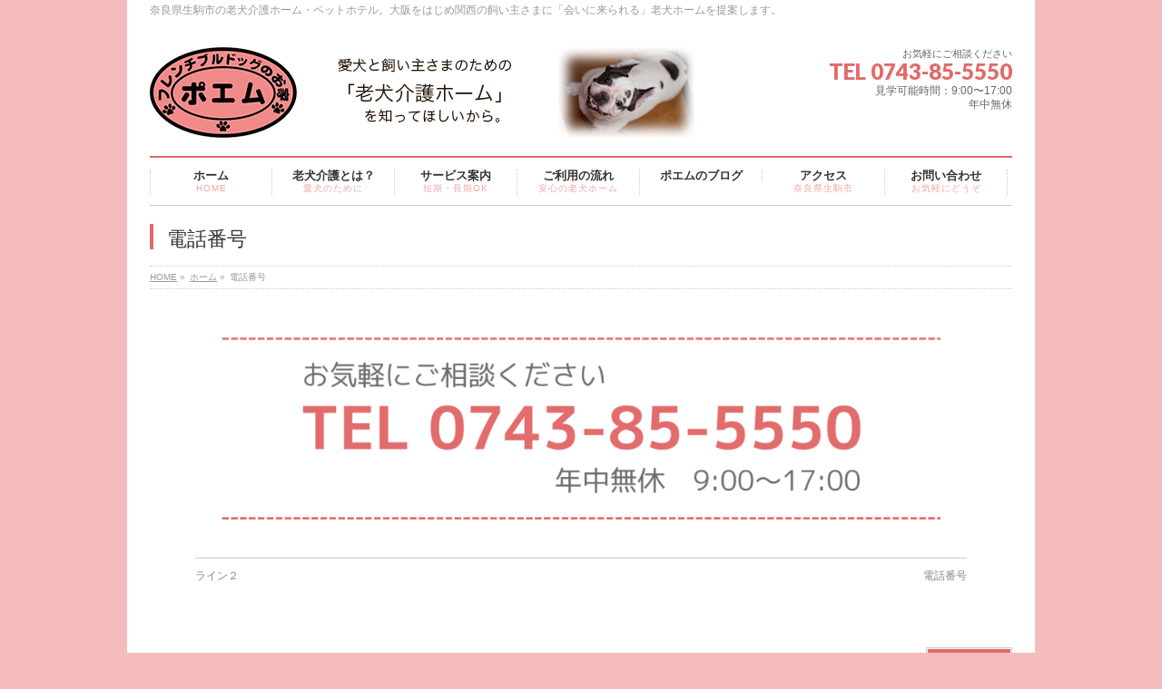

--- FILE ---
content_type: text/html; charset=UTF-8
request_url: http://xn--xmqp88fsejn9k.jp/home/%E9%9B%BB%E8%A9%B1%E7%95%AA%E5%8F%B7
body_size: 28462
content:
<!DOCTYPE html>
<!--[if IE]>
<meta http-equiv="X-UA-Compatible" content="edge" />
<![endif]-->
<html xmlns:fb="http://ogp.me/ns/fb#" lang="ja"
	prefix="og: http://ogp.me/ns#" >
<head>
<meta charset="UTF-8" />
<title>電話番号 | ホーム | 老犬介護｜ポエム・フレンチブルドッグのお家</title>
<meta name="description" content="" />
<meta name="keywords" content="" />
<link rel="start" href="http://xn--xmqp88fsejn9k.jp/wp" title="HOME" />
<link rel='dns-prefetch' href='//s0.wp.com' />
<link rel='dns-prefetch' href='//secure.gravatar.com' />
<link rel='dns-prefetch' href='//cdnjs.cloudflare.com' />
<link rel='dns-prefetch' href='//s.w.org' />
<link rel="alternate" type="application/rss+xml" title="老犬介護｜ポエム・フレンチブルドッグのお家 &raquo; フィード" href="http://xn--xmqp88fsejn9k.jp/feed" />
<link rel="alternate" type="application/rss+xml" title="老犬介護｜ポエム・フレンチブルドッグのお家 &raquo; コメントフィード" href="http://xn--xmqp88fsejn9k.jp/comments/feed" />
<link rel="alternate" type="application/rss+xml" title="老犬介護｜ポエム・フレンチブルドッグのお家 &raquo; 電話番号 のコメントのフィード" href="http://xn--xmqp88fsejn9k.jp/home/%e9%9b%bb%e8%a9%b1%e7%95%aa%e5%8f%b7/feed" />
		<script type="text/javascript">
			window._wpemojiSettings = {"baseUrl":"https:\/\/s.w.org\/images\/core\/emoji\/2.3\/72x72\/","ext":".png","svgUrl":"https:\/\/s.w.org\/images\/core\/emoji\/2.3\/svg\/","svgExt":".svg","source":{"concatemoji":"http:\/\/xn--xmqp88fsejn9k.jp\/wp\/wp-includes\/js\/wp-emoji-release.min.js?ver=4.8.25"}};
			!function(t,a,e){var r,i,n,o=a.createElement("canvas"),l=o.getContext&&o.getContext("2d");function c(t){var e=a.createElement("script");e.src=t,e.defer=e.type="text/javascript",a.getElementsByTagName("head")[0].appendChild(e)}for(n=Array("flag","emoji4"),e.supports={everything:!0,everythingExceptFlag:!0},i=0;i<n.length;i++)e.supports[n[i]]=function(t){var e,a=String.fromCharCode;if(!l||!l.fillText)return!1;switch(l.clearRect(0,0,o.width,o.height),l.textBaseline="top",l.font="600 32px Arial",t){case"flag":return(l.fillText(a(55356,56826,55356,56819),0,0),e=o.toDataURL(),l.clearRect(0,0,o.width,o.height),l.fillText(a(55356,56826,8203,55356,56819),0,0),e===o.toDataURL())?!1:(l.clearRect(0,0,o.width,o.height),l.fillText(a(55356,57332,56128,56423,56128,56418,56128,56421,56128,56430,56128,56423,56128,56447),0,0),e=o.toDataURL(),l.clearRect(0,0,o.width,o.height),l.fillText(a(55356,57332,8203,56128,56423,8203,56128,56418,8203,56128,56421,8203,56128,56430,8203,56128,56423,8203,56128,56447),0,0),e!==o.toDataURL());case"emoji4":return l.fillText(a(55358,56794,8205,9794,65039),0,0),e=o.toDataURL(),l.clearRect(0,0,o.width,o.height),l.fillText(a(55358,56794,8203,9794,65039),0,0),e!==o.toDataURL()}return!1}(n[i]),e.supports.everything=e.supports.everything&&e.supports[n[i]],"flag"!==n[i]&&(e.supports.everythingExceptFlag=e.supports.everythingExceptFlag&&e.supports[n[i]]);e.supports.everythingExceptFlag=e.supports.everythingExceptFlag&&!e.supports.flag,e.DOMReady=!1,e.readyCallback=function(){e.DOMReady=!0},e.supports.everything||(r=function(){e.readyCallback()},a.addEventListener?(a.addEventListener("DOMContentLoaded",r,!1),t.addEventListener("load",r,!1)):(t.attachEvent("onload",r),a.attachEvent("onreadystatechange",function(){"complete"===a.readyState&&e.readyCallback()})),(r=e.source||{}).concatemoji?c(r.concatemoji):r.wpemoji&&r.twemoji&&(c(r.twemoji),c(r.wpemoji)))}(window,document,window._wpemojiSettings);
		</script>
		<style type="text/css">
img.wp-smiley,
img.emoji {
	display: inline !important;
	border: none !important;
	box-shadow: none !important;
	height: 1em !important;
	width: 1em !important;
	margin: 0 .07em !important;
	vertical-align: -0.1em !important;
	background: none !important;
	padding: 0 !important;
}
</style>
<link rel='stylesheet' id='contact-form-7-css'  href='http://xn--xmqp88fsejn9k.jp/wp/wp-content/plugins/contact-form-7/includes/css/styles.css?ver=5.0.5' type='text/css' media='all' />
<link rel='stylesheet' id='amebawhatsnew-css-css'  href='http://xn--xmqp88fsejn9k.jp/wp/wp-content/plugins/whats-new-for-ameba-blog/css/ameba-whats-new.css?ver=4.8.25' type='text/css' media='all' />
<link rel='stylesheet' id='jetpack_css-css'  href='http://xn--xmqp88fsejn9k.jp/wp/wp-content/plugins/jetpack/css/jetpack.css?ver=6.8.5' type='text/css' media='all' />
<script type='text/javascript' src='http://xn--xmqp88fsejn9k.jp/wp/wp-includes/js/jquery/jquery.js?ver=1.12.4'></script>
<script type='text/javascript' src='http://xn--xmqp88fsejn9k.jp/wp/wp-includes/js/jquery/jquery-migrate.min.js?ver=1.4.1'></script>
<script type='text/javascript' src='//cdnjs.cloudflare.com/ajax/libs/jquery-easing/1.4.1/jquery.easing.min.js?ver=4.8.25'></script>
<link rel='https://api.w.org/' href='http://xn--xmqp88fsejn9k.jp/wp-json/' />
<link rel="EditURI" type="application/rsd+xml" title="RSD" href="http://xn--xmqp88fsejn9k.jp/wp/xmlrpc.php?rsd" />
<link rel="wlwmanifest" type="application/wlwmanifest+xml" href="http://xn--xmqp88fsejn9k.jp/wp/wp-includes/wlwmanifest.xml" /> 
<link rel='shortlink' href='https://wp.me/a54H7B-mNJ' />
<link rel="alternate" type="application/json+oembed" href="http://xn--xmqp88fsejn9k.jp/wp-json/oembed/1.0/embed?url=http%3A%2F%2Fxn--xmqp88fsejn9k.jp%2Fhome%2F%25e9%259b%25bb%25e8%25a9%25b1%25e7%2595%25aa%25e5%258f%25b7" />
<link rel="alternate" type="text/xml+oembed" href="http://xn--xmqp88fsejn9k.jp/wp-json/oembed/1.0/embed?url=http%3A%2F%2Fxn--xmqp88fsejn9k.jp%2Fhome%2F%25e9%259b%25bb%25e8%25a9%25b1%25e7%2595%25aa%25e5%258f%25b7&#038;format=xml" />

<link rel='dns-prefetch' href='//v0.wordpress.com'/>
<link rel='dns-prefetch' href='//i0.wp.com'/>
<link rel='dns-prefetch' href='//i1.wp.com'/>
<link rel='dns-prefetch' href='//i2.wp.com'/>
<style type='text/css'>img#wpstats{display:none}</style><!-- [ BizVektorOGP ] -->
<meta property="og:site_name" content="老犬介護｜ポエム・フレンチブルドッグのお家" />
<meta property="og:url" content="http://xn--xmqp88fsejn9k.jp/home/%e9%9b%bb%e8%a9%b1%e7%95%aa%e5%8f%b7" />
<meta property="fb:app_id" content="341660912660781" />
<meta property="og:type" content="article" />
<meta property="og:title" content="電話番号 | 老犬介護｜ポエム・フレンチブルドッグのお家" />
<meta property="og:description" content="" />
<!-- [ /BizVektorOGP ] -->
<link rel="stylesheet" id="bizvektor-sns-css"  href="http://xn--xmqp88fsejn9k.jp/wp/wp-content/themes/biz-vektor/plugins/sns/style_bizvektor_sns.css" type="text/css" media="all" />
<link href="http://fonts.googleapis.com/css?family=Droid+Sans:700|Lato:900|Anton" rel="stylesheet" type="text/css" />
<link rel="stylesheet" id="bizvektor-option-css"  href="http://xn--xmqp88fsejn9k.jp/wp/wp-content/themes/biz-vektor/css/bizvektor_common_min.css?20140519" type="text/css" media="all" />
<link rel="pingback" href="http://xn--xmqp88fsejn9k.jp/wp/xmlrpc.php" />
<!-- All in one Favicon 4.7 --><link rel="icon" href="http://xn--xmqp88fsejn9k.jp/wp/wp-content/uploads/2014/07/favicon1.png" type="image/png"/>
<style type="text/css">.broken_link, a.broken_link {
	text-decoration: line-through;
}</style><style type="text/css" id="custom-background-css">
body.custom-background { background-color: #f4bcbc; }
</style>
<link rel="icon" href="https://i1.wp.com/xn--xmqp88fsejn9k.jp/wp/wp-content/uploads/2024/05/cropped-poemm.png?fit=32%2C32" sizes="32x32" />
<link rel="icon" href="https://i1.wp.com/xn--xmqp88fsejn9k.jp/wp/wp-content/uploads/2024/05/cropped-poemm.png?fit=192%2C192" sizes="192x192" />
<link rel="apple-touch-icon-precomposed" href="https://i1.wp.com/xn--xmqp88fsejn9k.jp/wp/wp-content/uploads/2024/05/cropped-poemm.png?fit=180%2C180" />
<meta name="msapplication-TileImage" content="https://i1.wp.com/xn--xmqp88fsejn9k.jp/wp/wp-content/uploads/2024/05/cropped-poemm.png?fit=270%2C270" />
<!-- BizVektorStyle-->
<link rel="stylesheet" type="text/css" media="all" href="http://xn--xmqp88fsejn9k.jp/wp/wp-content/plugins/biz-vektor-neat/css/neat.css" />
<!-- /BizVektorStyle-->
<!--[if lte IE 8]>
<link rel="stylesheet" type="text/css" media="all" href="http://xn--xmqp88fsejn9k.jp/wp/wp-content/plugins/biz-vektor-neat/css/neat_old_ie.css" />
<![endif]-->
<style type="text/css">


a { color:#f47f7f; }

#searchform input[type=submit],
p.form-submit input[type=submit],
form#searchform input#searchsubmit,
#content form input.wpcf7-submit,
#confirm-button input,
a.btn,
.linkBtn a,
input[type=button],
input[type=submit] { background-color: #e26a6a; }

#headContactTel { color:#e26a6a; }

#gMenu .assistive-text { background-color:#e26a6a; }
#gMenu .menu { border-top-color:#e26a6a; }
#gMenu .menu li:hover { background-color:#ddaaaa; }
#gMenu .menu li a span { color:#e26a6a; }



#gMenu .menu li:hover li a:hover,
#gMenu .menu li.current_page_item,
#gMenu .menu li.current_page_ancestor,
#gMenu .menu li.current-page-ancestor,
#gMenu .menu li.current_page_item li a:hover,
#gMenu .menu li.current-menu-ancestor li a:hover,
#gMenu .menu li.current-page-ancestor li a:hover,
#gMenu .menu li.current_page_ancestor li a:hover { background-color:#ddaaaa;}

#pageTitBnr #pageTitInner #pageTit { border-left-color:#e26a6a; }

#sideTower li#sideContact.sideBnr a,
#content .infoList .rssBtn a,
form#searchform input#searchsubmit { background-color: #e26a6a; }

#sideTower li#sideContact.sideBnr a:hover,
#content .infoList .rssBtn a:hover,
form#searchform input#searchsubmit:hover { background-color: #f47f7f; }


#content h2,
#content h1.contentTitle,
#content h1.entryPostTitle ,
#sideTower .localHead { border-top-color:#e26a6a; }

#content h3 { color:#e26a6a; }

#content table th { background-color:#ddaaaa; }
#content table thead th { background-color:#ddaaaa; }

#content .mainFootContact p.mainFootTxt span.mainFootTel { color:#e26a6a; }
#content .mainFootContact .mainFootBt a { background-color: #e26a6a; }
#content .mainFootContact .mainFootBt a:hover { background-color: #f47f7f; }

#content .child_page_block h4 a { border-left-color:#e26a6a; }

#content .infoList .infoCate a { border-color:#f47f7f; color:#f47f7f }
#content .infoList .infoCate a:hover { background-color: #f47f7f; }

.paging span,
.paging a	{ color:#e26a6a; border-color:#e26a6a; }
.paging span.current,
.paging a:hover	{ background-color:#e26a6a; }

	/* アクティブのページ */
#sideTower .sideWidget li a:hover,
#sideTower .sideWidget li.current_page_item a,
#sideTower .sideWidget li.current-cat a	{ color:#e26a6a; background-color: #ddaaaa;}
	/* 親がアクティブの子ページ（リセットする） */
#sideTower .sideWidget li.current-cat li a,
#sideTower .sideWidget li.current_page_item li a	{ color:#666;background-color:inherit; }
	/* 親がアクティブの子ページhover */
#sideTower .sideWidget li.current-cat li a:hover,
#sideTower .sideWidget li.current_page_item li a:hover	{ color:#e26a6a; background-color: #ddaaaa; }
	/* 子がアクティブのページ */
#sideTower .sideWidget li li.current-cat a,
#sideTower .sideWidget li li.current_page_item a { color:#e26a6a; background-color: #ddaaaa; }
	/* 子がアクティブの孫ページ（リセットする） */
#sideTower .sideWidget li li.current-cat li a,
#sideTower .sideWidget li li.current_page_item li a { color:#666;background-color:inherit; }
	/* 子がアクティブの孫ページhover */
#sideTower .sideWidget li li.current-cat li a:hover,
#sideTower .sideWidget li li.current_page_item li a:hover { color:#e26a6a; background-color: #ddaaaa; }

#pagetop a { background-color: #e26a6a; }
#pagetop a:hover { background-color: #f47f7f; }
.moreLink a { background-color: #e26a6a; }
.moreLink a:hover { background-color: #f47f7f; }

#content #topPr h3 a { border-left-color:#e26a6a; }


</style>



	<style type="text/css">
/*-------------------------------------------*/
/*	menu divide
/*-------------------------------------------*/
@media (min-width: 970px) {
#gMenu .menu li { width:135px; text-align:center; }
#gMenu .menu li.current_page_item,
#gMenu .menu li.current_page_ancestor { width:139px; }
}
</style>
<!--[if lte IE 8]>
<style type="text/css">
#gMenu .menu li { width:135.px; text-align:center; }
#gMenu .menu li.current_page_item,
#gMenu .menu li.current_page_ancestor { width:139px; }
</style>
<![endif]-->
<style type="text/css">
/*-------------------------------------------*/
/*	font
/*-------------------------------------------*/
h1,h2,h3,h4,h4,h5,h6,
#header #site-title,
#pageTitBnr #pageTitInner #pageTit,
#content .leadTxt,
#sideTower .localHead {font-family: "ヒラギノ角ゴ Pro W3","Hiragino Kaku Gothic Pro","メイリオ",Meiryo,Osaka,"ＭＳ Ｐゴシック","MS PGothic",sans-serif ; }
#pageTitBnr #pageTitInner #pageTit { font-weight:lighter; }
#gMenu .menu li a strong {font-family: "ヒラギノ角ゴ Pro W3","Hiragino Kaku Gothic Pro","メイリオ",Meiryo,Osaka,"ＭＳ Ｐゴシック","MS PGothic",sans-serif ; }
</style>
<script type="text/javascript">

  var _gaq = _gaq || [];
  _gaq.push(['_setAccount', 'UA-51932623-1']);
  _gaq.push(['_trackPageview']);

  (function() {
	var ga = document.createElement('script'); ga.type = 'text/javascript'; ga.async = true;
	ga.src = ('https:' == document.location.protocol ? 'https://ssl' : 'http://www') + '.google-analytics.com/ga.js';
	var s = document.getElementsByTagName('script')[0]; s.parentNode.insertBefore(ga, s);
  })();

</script>
		<link rel="stylesheet" type="text/css" media="all" href="http://xn--xmqp88fsejn9k.jp/wp/wp-content/themes/biz-vektor-child/style.css" />
<!--[if lte IE 8]>
<link rel="stylesheet" type="text/css" media="all" href="http://xn--xmqp88fsejn9k.jp/wp/wp-content/themes/biz-vektor-child/style_oldie.css" />
<![endif]-->
<meta id="viewport" name="viewport" content="width=device-width, user-scalable=yes, maximum-scale=1.0, minimum-scale=1.0">
</head>

<body class="attachment attachment-template-default attachmentid-87651 attachment-png custom-background two-column right-sidebar">
<div id="fb-root"></div>
<script>(function(d, s, id) {
  var js, fjs = d.getElementsByTagName(s)[0];
  if (d.getElementById(id)) return;
  js = d.createElement(s); js.id = id;
  js.src = "//connect.facebook.net/ja_JP/all.js#xfbml=1&appId=341660912660781";
  fjs.parentNode.insertBefore(js, fjs);
}(document, 'script', 'facebook-jssdk'));</script>
<div id="wrap">
<!-- [ #headerTop ] -->
<div id="headerTop">
<div class="innerBox">
<div id="site-description">奈良県生駒市の老犬介護ホーム・ペットホテル。大阪をはじめ関西の飼い主さまに「会いに来られる」老犬ホームを提案します。</div>
</div>
</div><!-- [ /#headerTop ] -->

<!-- [ #header ] -->
<div id="header">
<div id="headerInner" class="innerBox">
<!-- [ #headLogo ] -->
<div id="site-title">
<a href="http://xn--xmqp88fsejn9k.jp/" title="老犬介護｜ポエム・フレンチブルドッグのお家" rel="home">
<img src="http://xn--xmqp88fsejn9k.jp/wp/wp-content/uploads/2018/07/header.gif" alt="老犬介護｜ポエム・フレンチブルドッグのお家" /></a>
</div>
<!-- [ /#headLogo ] -->

<!-- [ #headContact ] -->
<div id="headContact" class="itemClose" onclick="showHide('headContact');"><div id="headContactInner">
<div id="headContactTxt">お気軽にご相談ください</div>
<div id="headContactTel">TEL 0743-85-5550</div>
<div id="headContactTime">見学可能時間：9:00〜17:00<br />
年中無休</div>
</div></div><!-- [ /#headContact ] -->


</div>
<!-- #headerInner -->
</div>
<!-- [ /#header ] -->

<!-- [ #gMenu ] -->
<div id="gMenu" class="itemClose" onclick="showHide('gMenu');">
<div id="gMenuInner" class="innerBox">
<h3 class="assistive-text"><span>MENU</span></h3>
<div class="skip-link screen-reader-text"><a href="#content" title="メニューを飛ばす">メニューを飛ばす</a></div>
<div class="menu-%e3%82%b0%e3%83%ad%e3%83%bc%e3%83%90%e3%83%ab%e3%83%8a%e3%83%93-container"><ul id="menu-%e3%82%b0%e3%83%ad%e3%83%bc%e3%83%90%e3%83%ab%e3%83%8a%e3%83%93-1" class="menu"><li id="menu-item-29" class="menu-item menu-item-type-post_type menu-item-object-page menu-item-home"><a href="http://xn--xmqp88fsejn9k.jp/"><strong>ホーム</strong><span>HOME</span></a></li>
<li id="menu-item-25" class="menu-item menu-item-type-post_type menu-item-object-page"><a href="http://xn--xmqp88fsejn9k.jp/about"><strong>老犬介護とは？</strong><span>愛犬のために</span></a></li>
<li id="menu-item-24" class="menu-item menu-item-type-post_type menu-item-object-page menu-item-has-children"><a href="http://xn--xmqp88fsejn9k.jp/service"><strong>サービス案内</strong><span>短期・長期OK</span></a>
<ul  class="sub-menu">
	<li id="menu-item-11250" class="menu-item menu-item-type-post_type menu-item-object-page"><a href="http://xn--xmqp88fsejn9k.jp/service">老犬介護・ペットホテル</a></li>
	<li id="menu-item-11249" class="menu-item menu-item-type-post_type menu-item-object-page"><a href="http://xn--xmqp88fsejn9k.jp/wheelchair">犬用車椅子の製作・販売</a></li>
</ul>
</li>
<li id="menu-item-23" class="menu-item menu-item-type-post_type menu-item-object-page"><a href="http://xn--xmqp88fsejn9k.jp/howto"><strong>ご利用の流れ</strong><span>安心の老犬ホーム</span></a></li>
<li id="menu-item-79388" class="menu-item menu-item-type-custom menu-item-object-custom"><a href="https://ameblo.jp/poemroukenkaigo/"><strong>ポエムのブログ</strong></a></li>
<li id="menu-item-22" class="menu-item menu-item-type-post_type menu-item-object-page"><a href="http://xn--xmqp88fsejn9k.jp/access"><strong>アクセス</strong><span>奈良県生駒市</span></a></li>
<li id="menu-item-21" class="menu-item menu-item-type-post_type menu-item-object-page"><a href="http://xn--xmqp88fsejn9k.jp/contact"><strong>お問い合わせ</strong><span>お気軽にどうぞ</span></a></li>
</ul></div></div><!-- [ /#gMenuInner ] -->
</div>
<!-- [ /#gMenu ] -->

<div id="pageTitBnr">
<div class="innerBox">
<div id="pageTitInner">
<h1 id="pageTit">電話番号</h1>
</div><!-- [ /#pageTitInner ] -->
</div>
</div><!-- [ /#pageTitBnr ] -->
<!-- [ #panList ] -->
<div id="panList">
<div id="panListInner" class="innerBox">
<ul><li id="panHome"><a href="http://xn--xmqp88fsejn9k.jp">HOME</a> &raquo; </li><li><a href="http://xn--xmqp88fsejn9k.jp/">ホーム</a> &raquo; </li><li>電話番号</li></ul></div>
</div>
<!-- [ /#panList ] -->

<div id="main">
<!-- [ #container ] -->
<div id="container" class="innerBox">
	<!-- [ #content ] -->
	<div id="content" class="wide">


				<div id="post-87651" class="post-87651 attachment type-attachment status-inherit hentry">

					<div class="entry-content">
						<div class="entry-attachment">
						<p class="attachment"><a href="http://xn--xmqp88fsejn9k.jp/home/%e9%9b%bb%e8%a9%b1%e7%95%aa%e5%8f%b7-2" title="電話番号" rel="attachment"><img width="900" height="264" src="https://i2.wp.com/xn--xmqp88fsejn9k.jp/wp/wp-content/uploads/2014/06/電話番号.png?fit=900%2C264" class="attachment-900x9999 size-900x9999" alt="" srcset="https://i2.wp.com/xn--xmqp88fsejn9k.jp/wp/wp-content/uploads/2014/06/電話番号.png?w=1366 1366w, https://i2.wp.com/xn--xmqp88fsejn9k.jp/wp/wp-content/uploads/2014/06/電話番号.png?resize=300%2C88 300w, https://i2.wp.com/xn--xmqp88fsejn9k.jp/wp/wp-content/uploads/2014/06/電話番号.png?resize=768%2C225 768w, https://i2.wp.com/xn--xmqp88fsejn9k.jp/wp/wp-content/uploads/2014/06/電話番号.png?resize=1024%2C300 1024w, https://i2.wp.com/xn--xmqp88fsejn9k.jp/wp/wp-content/uploads/2014/06/電話番号.png?w=1280 1280w" sizes="(max-width: 900px) 100vw, 900px" /></a></p>

						<div id="nav-below" class="navigation">
							<div class="nav-previous"><a href='http://xn--xmqp88fsejn9k.jp/home/006-%e3%81%ae%e3%82%b3%e3%83%94%e3%83%bc'>ライン２</a></div>
							<div class="nav-next"><a href='http://xn--xmqp88fsejn9k.jp/home/%e9%9b%bb%e8%a9%b1%e7%95%aa%e5%8f%b7-2'>電話番号</a></div>
						</div><!-- #nav-below -->
						</div><!-- .entry-attachment -->
						<div class="entry-caption"></div>


					</div><!-- .entry-content -->

				</div><!-- #post-## -->


	</div>
	<!-- [ /#content ] -->

</div>
<!-- [ /#container ] -->

</div><!-- #main -->

<div id="back-top">
<a href="#wrap">
	<img id="pagetop" src="http://xn--xmqp88fsejn9k.jp/wp/wp-content/themes/biz-vektor/js/res-vektor/images/footer_pagetop.png" alt="PAGETOP" />
</a>
</div>

<!-- [ #footerSection ] -->
<div id="footerSection">

	<div id="pagetop">
	<div id="pagetopInner" class="innerBox">
	<a href="#wrap">PAGETOP</a>
	</div>
	</div>

	<div id="footMenu">
	<div id="footMenuInner" class="innerBox">
	<div class="menu-%e3%83%95%e3%83%83%e3%82%bf%e3%83%bc%e3%83%8a%e3%83%93-container"><ul id="menu-%e3%83%95%e3%83%83%e3%82%bf%e3%83%bc%e3%83%8a%e3%83%93" class="menu"><li id="menu-item-61" class="menu-item menu-item-type-post_type menu-item-object-page menu-item-home menu-item-61"><a href="http://xn--xmqp88fsejn9k.jp/">ホーム</a></li>
<li id="menu-item-66" class="menu-item menu-item-type-post_type menu-item-object-page menu-item-66"><a href="http://xn--xmqp88fsejn9k.jp/about">老犬介護とは？</a></li>
<li id="menu-item-65" class="menu-item menu-item-type-post_type menu-item-object-page menu-item-65"><a href="http://xn--xmqp88fsejn9k.jp/service">サービス・料金・施設案内</a></li>
<li id="menu-item-64" class="menu-item menu-item-type-post_type menu-item-object-page menu-item-64"><a href="http://xn--xmqp88fsejn9k.jp/howto">ご利用の流れ</a></li>
<li id="menu-item-60" class="menu-item menu-item-type-post_type menu-item-object-page menu-item-60"><a href="http://xn--xmqp88fsejn9k.jp/faq">よくあるご質問</a></li>
<li id="menu-item-210" class="menu-item menu-item-type-post_type menu-item-object-page menu-item-210"><a href="http://xn--xmqp88fsejn9k.jp/%e3%83%9d%e3%82%a8%e3%83%a0%e3%81%ae%e3%83%96%e3%83%ad%e3%82%b0">ポエムのブログ</a></li>
<li id="menu-item-63" class="menu-item menu-item-type-post_type menu-item-object-page menu-item-63"><a href="http://xn--xmqp88fsejn9k.jp/access">アクセス</a></li>
<li id="menu-item-62" class="menu-item menu-item-type-post_type menu-item-object-page menu-item-62"><a href="http://xn--xmqp88fsejn9k.jp/contact">お問い合わせ</a></li>
</ul></div>	</div>
	</div>

	<!-- [ #footer ] -->
	<div id="footer">
	<!-- [ #footerInner ] -->
	<div id="footerInner" class="innerBox">
		<dl id="footerOutline">
		<dt><img src="http://xn--xmqp88fsejn9k.jp/wp/wp-content/uploads/2018/07/150px.gif" alt="老犬介護｜ポエム・フレンチブルドッグのお家" /></dt>
		<dd>
		〒630-0141<br />
奈良県生駒市ひかりが丘２丁目１０ー１２		</dd>
		</dl>
		<!-- [ #footerSiteMap ] -->
		<div id="footerSiteMap">
		<div class="menu-%e3%83%95%e3%83%83%e3%82%bf%e3%83%bc%e3%82%b5%e3%82%a4%e3%83%88%e3%83%9e%e3%83%83%e3%83%97-container"><ul id="menu-%e3%83%95%e3%83%83%e3%82%bf%e3%83%bc%e3%82%b5%e3%82%a4%e3%83%88%e3%83%9e%e3%83%83%e3%83%97" class="menu"><li id="menu-item-76" class="menu-item menu-item-type-post_type menu-item-object-page menu-item-76"><a href="http://xn--xmqp88fsejn9k.jp/ask">飼い主さまへのお願い</a></li>
<li id="menu-item-71" class="menu-item menu-item-type-post_type menu-item-object-page menu-item-71"><a href="http://xn--xmqp88fsejn9k.jp/owner">老犬介護への思い</a></li>
<li id="menu-item-11252" class="menu-item menu-item-type-post_type menu-item-object-page menu-item-11252"><a href="http://xn--xmqp88fsejn9k.jp/wheelchair">オーダーメイド犬用車椅子の製作・販売</a></li>
<li id="menu-item-75" class="menu-item menu-item-type-post_type menu-item-object-page menu-item-75"><a href="http://xn--xmqp88fsejn9k.jp/recruit">スタッフ募集</a></li>
<li id="menu-item-73" class="menu-item menu-item-type-post_type menu-item-object-page menu-item-73"><a href="http://xn--xmqp88fsejn9k.jp/privacypolicy">個人情報保護方針</a></li>
<li id="menu-item-74" class="menu-item menu-item-type-post_type menu-item-object-page menu-item-74"><a href="http://xn--xmqp88fsejn9k.jp/law">特定商取引法に基づく表記</a></li>
<li id="menu-item-72" class="menu-item menu-item-type-post_type menu-item-object-page menu-item-72"><a href="http://xn--xmqp88fsejn9k.jp/sitemap">サイトマップ</a></li>
</ul></div>		</div>
		<!-- [ /#footerSiteMap ] -->
	</div>
	<!-- [ /#footerInner ] -->
	</div>
	<!-- [ /#footer ] -->

	<!-- [ #siteBottom ] -->
	<div id="siteBottom">
	<div id="siteBottomInner" class="innerBox">
	<div id="copy">Copyright &copy; <a href="http://xn--xmqp88fsejn9k.jp/" rel="home">老犬介護｜ポエム・フレンチブルドッグのお家</a> All Rights Reserved.</div>	</div>
	</div>
	<!-- [ /#siteBottom ] -->
</div>
<!-- [ /#footerSection ] -->
</div>
<!-- [ /#wrap ] -->
	<div style="display:none">
	</div>
<script type='text/javascript' src='http://xn--xmqp88fsejn9k.jp/wp/wp-includes/js/comment-reply.min.js?ver=4.8.25'></script>
<script type='text/javascript' src='http://xn--xmqp88fsejn9k.jp/wp/wp-content/plugins/jetpack/_inc/build/photon/photon.min.js?ver=20130122'></script>
<script type='text/javascript'>
/* <![CDATA[ */
var wpcf7 = {"apiSettings":{"root":"http:\/\/xn--xmqp88fsejn9k.jp\/wp-json\/contact-form-7\/v1","namespace":"contact-form-7\/v1"},"recaptcha":{"messages":{"empty":"\u3042\u306a\u305f\u304c\u30ed\u30dc\u30c3\u30c8\u3067\u306f\u306a\u3044\u3053\u3068\u3092\u8a3c\u660e\u3057\u3066\u304f\u3060\u3055\u3044\u3002"}}};
/* ]]> */
</script>
<script type='text/javascript' src='http://xn--xmqp88fsejn9k.jp/wp/wp-content/plugins/contact-form-7/includes/js/scripts.js?ver=5.0.5'></script>
<script type='text/javascript' src='https://s0.wp.com/wp-content/js/devicepx-jetpack.js?ver=202604'></script>
<script type='text/javascript' src='https://secure.gravatar.com/js/gprofiles.js?ver=2026Janaa'></script>
<script type='text/javascript'>
/* <![CDATA[ */
var WPGroHo = {"my_hash":""};
/* ]]> */
</script>
<script type='text/javascript' src='http://xn--xmqp88fsejn9k.jp/wp/wp-content/plugins/jetpack/modules/wpgroho.js?ver=4.8.25'></script>
<script type='text/javascript' src='http://xn--xmqp88fsejn9k.jp/wp/wp-includes/js/wp-embed.min.js?ver=4.8.25'></script>
<script type='text/javascript' src='http://xn--xmqp88fsejn9k.jp/wp/wp-content/themes/biz-vektor/js/biz-vektor-min.js?ver=20140519' defer='defer'></script>
			<script type="text/javascript">
				jQuery.noConflict();
				(function( $ ) {
					$(function() {
						// More code using $ as alias to jQuery
						$("area[href*=\\#],a[href*=\\#]:not([href=\\#]):not([href^='\\#tab']):not([href^='\\#quicktab']):not([href^='\\#pane'])").click(function() {
							if (location.pathname.replace(/^\//,'') == this.pathname.replace(/^\//,'') && location.hostname == this.hostname) {
								var target = $(this.hash);
								target = target.length ? target : $('[name=' + this.hash.slice(1) +']');
								if (target.length) {
								$('html,body').animate({
								scrollTop: target.offset().top - 20  
								},900 ,'easeInQuint');
								return false;
								}
							}
						});
					});
				})(jQuery);	
			</script>				
				<script type='text/javascript' src='https://stats.wp.com/e-202604.js' async='async' defer='defer'></script>
<script type='text/javascript'>
	_stq = window._stq || [];
	_stq.push([ 'view', {v:'ext',j:'1:6.8.5',blog:'75000755',post:'87651',tz:'9',srv:'xn--xmqp88fsejn9k.jp'} ]);
	_stq.push([ 'clickTrackerInit', '75000755', '87651' ]);
</script>
</body>
</html>